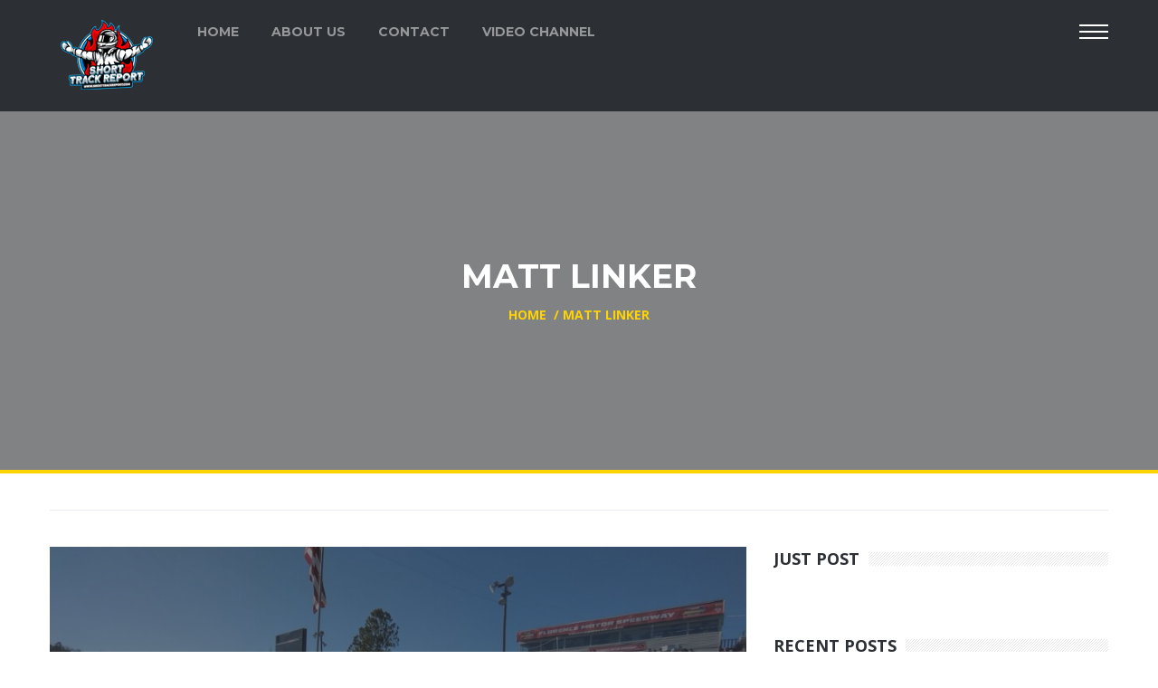

--- FILE ---
content_type: text/html; charset=UTF-8
request_url: http://shorttrackreport.com/tag/matt-linker/
body_size: 61420
content:
<!DOCTYPE html>
<html lang="en-US">
    <head>
        <meta charset="UTF-8" />
        <meta name="viewport" content="width=device-width, initial-scale=1.0" />
        <meta http-equiv="X-UA-Compatible" content="IE=edge" />
        <link rel="pingback" href="http://shorttrackreport.com/xmlrpc.php" />
        <link rel="icon" type="image/png" href="/favicon.png">
        <title>Matt Linker &#8211; Short Track Report</title>
<meta name='robots' content='max-image-preview:large' />
<link rel='dns-prefetch' href='//fonts.googleapis.com' />
<link rel="alternate" type="application/rss+xml" title="Short Track Report &raquo; Feed" href="http://shorttrackreport.com/feed/" />
<link rel="alternate" type="application/rss+xml" title="Short Track Report &raquo; Comments Feed" href="http://shorttrackreport.com/comments/feed/" />
<link rel="alternate" type="application/rss+xml" title="Short Track Report &raquo; Matt Linker Tag Feed" href="http://shorttrackreport.com/tag/matt-linker/feed/" />
<style id='wp-img-auto-sizes-contain-inline-css' type='text/css'>
img:is([sizes=auto i],[sizes^="auto," i]){contain-intrinsic-size:3000px 1500px}
/*# sourceURL=wp-img-auto-sizes-contain-inline-css */
</style>
<style id='wp-emoji-styles-inline-css' type='text/css'>

	img.wp-smiley, img.emoji {
		display: inline !important;
		border: none !important;
		box-shadow: none !important;
		height: 1em !important;
		width: 1em !important;
		margin: 0 0.07em !important;
		vertical-align: -0.1em !important;
		background: none !important;
		padding: 0 !important;
	}
/*# sourceURL=wp-emoji-styles-inline-css */
</style>
<style id='wp-block-library-inline-css' type='text/css'>
:root{--wp-block-synced-color:#7a00df;--wp-block-synced-color--rgb:122,0,223;--wp-bound-block-color:var(--wp-block-synced-color);--wp-editor-canvas-background:#ddd;--wp-admin-theme-color:#007cba;--wp-admin-theme-color--rgb:0,124,186;--wp-admin-theme-color-darker-10:#006ba1;--wp-admin-theme-color-darker-10--rgb:0,107,160.5;--wp-admin-theme-color-darker-20:#005a87;--wp-admin-theme-color-darker-20--rgb:0,90,135;--wp-admin-border-width-focus:2px}@media (min-resolution:192dpi){:root{--wp-admin-border-width-focus:1.5px}}.wp-element-button{cursor:pointer}:root .has-very-light-gray-background-color{background-color:#eee}:root .has-very-dark-gray-background-color{background-color:#313131}:root .has-very-light-gray-color{color:#eee}:root .has-very-dark-gray-color{color:#313131}:root .has-vivid-green-cyan-to-vivid-cyan-blue-gradient-background{background:linear-gradient(135deg,#00d084,#0693e3)}:root .has-purple-crush-gradient-background{background:linear-gradient(135deg,#34e2e4,#4721fb 50%,#ab1dfe)}:root .has-hazy-dawn-gradient-background{background:linear-gradient(135deg,#faaca8,#dad0ec)}:root .has-subdued-olive-gradient-background{background:linear-gradient(135deg,#fafae1,#67a671)}:root .has-atomic-cream-gradient-background{background:linear-gradient(135deg,#fdd79a,#004a59)}:root .has-nightshade-gradient-background{background:linear-gradient(135deg,#330968,#31cdcf)}:root .has-midnight-gradient-background{background:linear-gradient(135deg,#020381,#2874fc)}:root{--wp--preset--font-size--normal:16px;--wp--preset--font-size--huge:42px}.has-regular-font-size{font-size:1em}.has-larger-font-size{font-size:2.625em}.has-normal-font-size{font-size:var(--wp--preset--font-size--normal)}.has-huge-font-size{font-size:var(--wp--preset--font-size--huge)}.has-text-align-center{text-align:center}.has-text-align-left{text-align:left}.has-text-align-right{text-align:right}.has-fit-text{white-space:nowrap!important}#end-resizable-editor-section{display:none}.aligncenter{clear:both}.items-justified-left{justify-content:flex-start}.items-justified-center{justify-content:center}.items-justified-right{justify-content:flex-end}.items-justified-space-between{justify-content:space-between}.screen-reader-text{border:0;clip-path:inset(50%);height:1px;margin:-1px;overflow:hidden;padding:0;position:absolute;width:1px;word-wrap:normal!important}.screen-reader-text:focus{background-color:#ddd;clip-path:none;color:#444;display:block;font-size:1em;height:auto;left:5px;line-height:normal;padding:15px 23px 14px;text-decoration:none;top:5px;width:auto;z-index:100000}html :where(.has-border-color){border-style:solid}html :where([style*=border-top-color]){border-top-style:solid}html :where([style*=border-right-color]){border-right-style:solid}html :where([style*=border-bottom-color]){border-bottom-style:solid}html :where([style*=border-left-color]){border-left-style:solid}html :where([style*=border-width]){border-style:solid}html :where([style*=border-top-width]){border-top-style:solid}html :where([style*=border-right-width]){border-right-style:solid}html :where([style*=border-bottom-width]){border-bottom-style:solid}html :where([style*=border-left-width]){border-left-style:solid}html :where(img[class*=wp-image-]){height:auto;max-width:100%}:where(figure){margin:0 0 1em}html :where(.is-position-sticky){--wp-admin--admin-bar--position-offset:var(--wp-admin--admin-bar--height,0px)}@media screen and (max-width:600px){html :where(.is-position-sticky){--wp-admin--admin-bar--position-offset:0px}}

/*# sourceURL=wp-block-library-inline-css */
</style><style id='global-styles-inline-css' type='text/css'>
:root{--wp--preset--aspect-ratio--square: 1;--wp--preset--aspect-ratio--4-3: 4/3;--wp--preset--aspect-ratio--3-4: 3/4;--wp--preset--aspect-ratio--3-2: 3/2;--wp--preset--aspect-ratio--2-3: 2/3;--wp--preset--aspect-ratio--16-9: 16/9;--wp--preset--aspect-ratio--9-16: 9/16;--wp--preset--color--black: #000000;--wp--preset--color--cyan-bluish-gray: #abb8c3;--wp--preset--color--white: #ffffff;--wp--preset--color--pale-pink: #f78da7;--wp--preset--color--vivid-red: #cf2e2e;--wp--preset--color--luminous-vivid-orange: #ff6900;--wp--preset--color--luminous-vivid-amber: #fcb900;--wp--preset--color--light-green-cyan: #7bdcb5;--wp--preset--color--vivid-green-cyan: #00d084;--wp--preset--color--pale-cyan-blue: #8ed1fc;--wp--preset--color--vivid-cyan-blue: #0693e3;--wp--preset--color--vivid-purple: #9b51e0;--wp--preset--gradient--vivid-cyan-blue-to-vivid-purple: linear-gradient(135deg,rgb(6,147,227) 0%,rgb(155,81,224) 100%);--wp--preset--gradient--light-green-cyan-to-vivid-green-cyan: linear-gradient(135deg,rgb(122,220,180) 0%,rgb(0,208,130) 100%);--wp--preset--gradient--luminous-vivid-amber-to-luminous-vivid-orange: linear-gradient(135deg,rgb(252,185,0) 0%,rgb(255,105,0) 100%);--wp--preset--gradient--luminous-vivid-orange-to-vivid-red: linear-gradient(135deg,rgb(255,105,0) 0%,rgb(207,46,46) 100%);--wp--preset--gradient--very-light-gray-to-cyan-bluish-gray: linear-gradient(135deg,rgb(238,238,238) 0%,rgb(169,184,195) 100%);--wp--preset--gradient--cool-to-warm-spectrum: linear-gradient(135deg,rgb(74,234,220) 0%,rgb(151,120,209) 20%,rgb(207,42,186) 40%,rgb(238,44,130) 60%,rgb(251,105,98) 80%,rgb(254,248,76) 100%);--wp--preset--gradient--blush-light-purple: linear-gradient(135deg,rgb(255,206,236) 0%,rgb(152,150,240) 100%);--wp--preset--gradient--blush-bordeaux: linear-gradient(135deg,rgb(254,205,165) 0%,rgb(254,45,45) 50%,rgb(107,0,62) 100%);--wp--preset--gradient--luminous-dusk: linear-gradient(135deg,rgb(255,203,112) 0%,rgb(199,81,192) 50%,rgb(65,88,208) 100%);--wp--preset--gradient--pale-ocean: linear-gradient(135deg,rgb(255,245,203) 0%,rgb(182,227,212) 50%,rgb(51,167,181) 100%);--wp--preset--gradient--electric-grass: linear-gradient(135deg,rgb(202,248,128) 0%,rgb(113,206,126) 100%);--wp--preset--gradient--midnight: linear-gradient(135deg,rgb(2,3,129) 0%,rgb(40,116,252) 100%);--wp--preset--font-size--small: 13px;--wp--preset--font-size--medium: 20px;--wp--preset--font-size--large: 36px;--wp--preset--font-size--x-large: 42px;--wp--preset--spacing--20: 0.44rem;--wp--preset--spacing--30: 0.67rem;--wp--preset--spacing--40: 1rem;--wp--preset--spacing--50: 1.5rem;--wp--preset--spacing--60: 2.25rem;--wp--preset--spacing--70: 3.38rem;--wp--preset--spacing--80: 5.06rem;--wp--preset--shadow--natural: 6px 6px 9px rgba(0, 0, 0, 0.2);--wp--preset--shadow--deep: 12px 12px 50px rgba(0, 0, 0, 0.4);--wp--preset--shadow--sharp: 6px 6px 0px rgba(0, 0, 0, 0.2);--wp--preset--shadow--outlined: 6px 6px 0px -3px rgb(255, 255, 255), 6px 6px rgb(0, 0, 0);--wp--preset--shadow--crisp: 6px 6px 0px rgb(0, 0, 0);}:where(.is-layout-flex){gap: 0.5em;}:where(.is-layout-grid){gap: 0.5em;}body .is-layout-flex{display: flex;}.is-layout-flex{flex-wrap: wrap;align-items: center;}.is-layout-flex > :is(*, div){margin: 0;}body .is-layout-grid{display: grid;}.is-layout-grid > :is(*, div){margin: 0;}:where(.wp-block-columns.is-layout-flex){gap: 2em;}:where(.wp-block-columns.is-layout-grid){gap: 2em;}:where(.wp-block-post-template.is-layout-flex){gap: 1.25em;}:where(.wp-block-post-template.is-layout-grid){gap: 1.25em;}.has-black-color{color: var(--wp--preset--color--black) !important;}.has-cyan-bluish-gray-color{color: var(--wp--preset--color--cyan-bluish-gray) !important;}.has-white-color{color: var(--wp--preset--color--white) !important;}.has-pale-pink-color{color: var(--wp--preset--color--pale-pink) !important;}.has-vivid-red-color{color: var(--wp--preset--color--vivid-red) !important;}.has-luminous-vivid-orange-color{color: var(--wp--preset--color--luminous-vivid-orange) !important;}.has-luminous-vivid-amber-color{color: var(--wp--preset--color--luminous-vivid-amber) !important;}.has-light-green-cyan-color{color: var(--wp--preset--color--light-green-cyan) !important;}.has-vivid-green-cyan-color{color: var(--wp--preset--color--vivid-green-cyan) !important;}.has-pale-cyan-blue-color{color: var(--wp--preset--color--pale-cyan-blue) !important;}.has-vivid-cyan-blue-color{color: var(--wp--preset--color--vivid-cyan-blue) !important;}.has-vivid-purple-color{color: var(--wp--preset--color--vivid-purple) !important;}.has-black-background-color{background-color: var(--wp--preset--color--black) !important;}.has-cyan-bluish-gray-background-color{background-color: var(--wp--preset--color--cyan-bluish-gray) !important;}.has-white-background-color{background-color: var(--wp--preset--color--white) !important;}.has-pale-pink-background-color{background-color: var(--wp--preset--color--pale-pink) !important;}.has-vivid-red-background-color{background-color: var(--wp--preset--color--vivid-red) !important;}.has-luminous-vivid-orange-background-color{background-color: var(--wp--preset--color--luminous-vivid-orange) !important;}.has-luminous-vivid-amber-background-color{background-color: var(--wp--preset--color--luminous-vivid-amber) !important;}.has-light-green-cyan-background-color{background-color: var(--wp--preset--color--light-green-cyan) !important;}.has-vivid-green-cyan-background-color{background-color: var(--wp--preset--color--vivid-green-cyan) !important;}.has-pale-cyan-blue-background-color{background-color: var(--wp--preset--color--pale-cyan-blue) !important;}.has-vivid-cyan-blue-background-color{background-color: var(--wp--preset--color--vivid-cyan-blue) !important;}.has-vivid-purple-background-color{background-color: var(--wp--preset--color--vivid-purple) !important;}.has-black-border-color{border-color: var(--wp--preset--color--black) !important;}.has-cyan-bluish-gray-border-color{border-color: var(--wp--preset--color--cyan-bluish-gray) !important;}.has-white-border-color{border-color: var(--wp--preset--color--white) !important;}.has-pale-pink-border-color{border-color: var(--wp--preset--color--pale-pink) !important;}.has-vivid-red-border-color{border-color: var(--wp--preset--color--vivid-red) !important;}.has-luminous-vivid-orange-border-color{border-color: var(--wp--preset--color--luminous-vivid-orange) !important;}.has-luminous-vivid-amber-border-color{border-color: var(--wp--preset--color--luminous-vivid-amber) !important;}.has-light-green-cyan-border-color{border-color: var(--wp--preset--color--light-green-cyan) !important;}.has-vivid-green-cyan-border-color{border-color: var(--wp--preset--color--vivid-green-cyan) !important;}.has-pale-cyan-blue-border-color{border-color: var(--wp--preset--color--pale-cyan-blue) !important;}.has-vivid-cyan-blue-border-color{border-color: var(--wp--preset--color--vivid-cyan-blue) !important;}.has-vivid-purple-border-color{border-color: var(--wp--preset--color--vivid-purple) !important;}.has-vivid-cyan-blue-to-vivid-purple-gradient-background{background: var(--wp--preset--gradient--vivid-cyan-blue-to-vivid-purple) !important;}.has-light-green-cyan-to-vivid-green-cyan-gradient-background{background: var(--wp--preset--gradient--light-green-cyan-to-vivid-green-cyan) !important;}.has-luminous-vivid-amber-to-luminous-vivid-orange-gradient-background{background: var(--wp--preset--gradient--luminous-vivid-amber-to-luminous-vivid-orange) !important;}.has-luminous-vivid-orange-to-vivid-red-gradient-background{background: var(--wp--preset--gradient--luminous-vivid-orange-to-vivid-red) !important;}.has-very-light-gray-to-cyan-bluish-gray-gradient-background{background: var(--wp--preset--gradient--very-light-gray-to-cyan-bluish-gray) !important;}.has-cool-to-warm-spectrum-gradient-background{background: var(--wp--preset--gradient--cool-to-warm-spectrum) !important;}.has-blush-light-purple-gradient-background{background: var(--wp--preset--gradient--blush-light-purple) !important;}.has-blush-bordeaux-gradient-background{background: var(--wp--preset--gradient--blush-bordeaux) !important;}.has-luminous-dusk-gradient-background{background: var(--wp--preset--gradient--luminous-dusk) !important;}.has-pale-ocean-gradient-background{background: var(--wp--preset--gradient--pale-ocean) !important;}.has-electric-grass-gradient-background{background: var(--wp--preset--gradient--electric-grass) !important;}.has-midnight-gradient-background{background: var(--wp--preset--gradient--midnight) !important;}.has-small-font-size{font-size: var(--wp--preset--font-size--small) !important;}.has-medium-font-size{font-size: var(--wp--preset--font-size--medium) !important;}.has-large-font-size{font-size: var(--wp--preset--font-size--large) !important;}.has-x-large-font-size{font-size: var(--wp--preset--font-size--x-large) !important;}
/*# sourceURL=global-styles-inline-css */
</style>

<style id='classic-theme-styles-inline-css' type='text/css'>
/*! This file is auto-generated */
.wp-block-button__link{color:#fff;background-color:#32373c;border-radius:9999px;box-shadow:none;text-decoration:none;padding:calc(.667em + 2px) calc(1.333em + 2px);font-size:1.125em}.wp-block-file__button{background:#32373c;color:#fff;text-decoration:none}
/*# sourceURL=/wp-includes/css/classic-themes.min.css */
</style>
<link rel='stylesheet' id='ppress-frontend-css' href='http://shorttrackreport.com/wp-content/plugins/wp-user-avatar/assets/css/frontend.min.css?ver=3.1.12' type='text/css' media='all' />
<link rel='stylesheet' id='ppress-flatpickr-css' href='http://shorttrackreport.com/wp-content/plugins/wp-user-avatar/assets/flatpickr/flatpickr.min.css?ver=3.1.12' type='text/css' media='all' />
<link rel='stylesheet' id='ppress-select2-css' href='http://shorttrackreport.com/wp-content/plugins/wp-user-avatar/assets/select2/select2.min.css?ver=6.9' type='text/css' media='all' />
<link rel='stylesheet' id='bootstrap-css' href='http://shorttrackreport.com/wp-content/themes/hub-magazine/assets/css/bootstrap.min.css' type='text/css' media='all' />
<link rel='stylesheet' id='font-awesome-css' href='http://shorttrackreport.com/wp-content/plugins/js_composer/assets/lib/bower/font-awesome/css/font-awesome.min.css?ver=4.12.1' type='text/css' media='all' />
<link rel='stylesheet' id='themify-icons-css' href='http://shorttrackreport.com/wp-content/themes/hub-magazine/assets/css/themify-icons.min.css' type='text/css' media='all' />
<link rel='stylesheet' id='superfish-css' href='http://shorttrackreport.com/wp-content/themes/hub-magazine/assets/css/superfish.min.css' type='text/css' media='all' />
<link rel='stylesheet' id='megafish-css' href='http://shorttrackreport.com/wp-content/themes/hub-magazine/assets/css/megafish.min.css' type='text/css' media='all' />
<link rel='stylesheet' id='navgoco-css' href='http://shorttrackreport.com/wp-content/themes/hub-magazine/assets/css/jquery.navgoco.min.css' type='text/css' media='all' />
<link rel='stylesheet' id='msustomscrollbar-css' href='http://shorttrackreport.com/wp-content/themes/hub-magazine/assets/css/jquery.mCustomScrollbar.min.css' type='text/css' media='all' />
<link rel='stylesheet' id='owlcarousel-css' href='http://shorttrackreport.com/wp-content/themes/hub-magazine/assets/css/owl.carousel.min.css' type='text/css' media='all' />
<link rel='stylesheet' id='owltheme-css' href='http://shorttrackreport.com/wp-content/themes/hub-magazine/assets/css/owl.theme.min.css' type='text/css' media='all' />
<link rel='stylesheet' id='magnific-popup-css' href='http://shorttrackreport.com/wp-content/themes/hub-magazine/assets/css/magnific-popup.min.css?ver=6.9' type='text/css' media='all' />
<link rel='stylesheet' id='hub-magazine-main-style-css' href='http://shorttrackreport.com/wp-content/themes/hub-magazine/assets/css/style.min.css?ver=6.9' type='text/css' media='all' />
<link rel='stylesheet' id='hub-magazine-style-css' href='http://shorttrackreport.com/wp-content/themes/hub-magazine-child/style.css?ver=6.9' type='text/css' media='all' />
<link rel='stylesheet' id='hub-magazine-fonts-css' href='https://fonts.googleapis.com/css?family=Open+Sans%3A400%2C700%2C900%2C400italic%2C700italic%2C900italic%7CMontserrat%3A400%2C700&#038;subset=latin%2Clatin-ext&#038;ver=1.0' type='text/css' media='all' />
<link rel='stylesheet' id='playht-pageplayer-css' href='http://shorttrackreport.com/wp-content/plugins/play-ht/assets/dist/css/public.min.css?ver=3.6.4' type='text/css' media='all' />
<script type="text/javascript" src="http://shorttrackreport.com/wp-includes/js/jquery/jquery.min.js?ver=3.7.1" id="jquery-core-js"></script>
<script type="text/javascript" src="http://shorttrackreport.com/wp-includes/js/jquery/jquery-migrate.min.js?ver=3.4.1" id="jquery-migrate-js"></script>
<script type="text/javascript" src="http://shorttrackreport.com/wp-content/plugins/wp-user-avatar/assets/flatpickr/flatpickr.min.js?ver=6.9" id="ppress-flatpickr-js"></script>
<script type="text/javascript" src="http://shorttrackreport.com/wp-content/plugins/wp-user-avatar/assets/select2/select2.min.js?ver=6.9" id="ppress-select2-js"></script>
<script type="text/javascript" id="hub_toolkit-mailchimp-script-js-extra">
/* <![CDATA[ */
var hub_toolkit_mailchimp = {"ajaxurl":"http://shorttrackreport.com/wp-admin/admin-ajax.php","process":"Processing ..."};
//# sourceURL=hub_toolkit-mailchimp-script-js-extra
/* ]]> */
</script>
<script type="text/javascript" src="http://shorttrackreport.com/wp-content/plugins/hub-toolkit//inc/libs/mailchimp-api/js/mailchimp.js" id="hub_toolkit-mailchimp-script-js"></script>
<link rel="https://api.w.org/" href="http://shorttrackreport.com/wp-json/" /><link rel="alternate" title="JSON" type="application/json" href="http://shorttrackreport.com/wp-json/wp/v2/tags/457" /><link rel="EditURI" type="application/rsd+xml" title="RSD" href="http://shorttrackreport.com/xmlrpc.php?rsd" />
<meta name="generator" content="WordPress 6.9" />
		<link rel="preconnect" href="//www.googletagmanager.com/">
		<link rel="preconnect" href="//s3.amazonaws.com/">
		<link rel="preconnect" href="//play.ht/">
		<link rel="preconnect" href="//static.play.ht/">
		<link rel="preconnect" href="//a.play.ht/">
		<link rel="preconnect" href="//media.play.ht/">
		<link rel="dns-prefetch" href="//www.googletagmanager.com/">
		<link rel="dns-prefetch" href="//s3.amazonaws.com/">
		<link rel="dns-prefetch" href="//play.ht/">
		<link rel="dns-prefetch" href="//static.play.ht/">
		<link rel="dns-prefetch" href="//a.play.ht/">
		<link rel="dns-prefetch" href="//media.play.ht/">
		<meta name="generator" content="Powered by Visual Composer - drag and drop page builder for WordPress."/>
<!--[if lte IE 9]><link rel="stylesheet" type="text/css" href="http://shorttrackreport.com/wp-content/plugins/js_composer/assets/css/vc_lte_ie9.min.css" media="screen"><![endif]--><!--[if IE  8]><link rel="stylesheet" type="text/css" href="http://shorttrackreport.com/wp-content/plugins/js_composer/assets/css/vc-ie8.min.css" media="screen"><![endif]--><noscript><style type="text/css"> .wpb_animate_when_almost_visible { opacity: 1; }</style></noscript>    </head>
    <body class="archive tag tag-matt-linker tag-457 wp-theme-hub-magazine wp-child-theme-hub-magazine-child wpb-js-composer js-comp-ver-4.12.1 vc_responsive">
        <div id="fb-root"></div>
        <script async defer crossorigin="anonymous" src="https://connect.facebook.net/en_US/sdk.js#xfbml=1&version=v11.0&appId=459497157399692&autoLogAppEvents=1" nonce="D8njfa7K"></script>
                    <div class="main-container">
                <header class="kopa-page-header-1">

	
	<div class="kopa-header-bottom">
		<div class="container">

			<div class="kopa-logo">
				<a href="http://shorttrackreport.com/" class="logo" title="Short Track Report">
					<img src="http://shorttrackreport.com/wp-content/uploads/2022/06/str-new-small.png" alt="Short Track Report" title="Short Track Report">				</a>
			</div>
			<!-- logo -->

			<nav class="main-nav"><ul id="menu-main-menu" class="main-menu sf-menu"><li id="menu-item-927" class="menu-item menu-item-type-post_type menu-item-object-page menu-item-home menu-item-927"><a href="http://shorttrackreport.com/">Home</a></li>
<li id="menu-item-922" class="menu-item menu-item-type-post_type menu-item-object-page menu-item-922"><a href="http://shorttrackreport.com/about-1/">About Us</a></li>
<li id="menu-item-923" class="menu-item menu-item-type-post_type menu-item-object-page menu-item-923"><a href="http://shorttrackreport.com/contact/">Contact</a></li>
<li id="menu-item-1152" class="menu-item menu-item-type-custom menu-item-object-custom menu-item-1152"><a href="https://www.youtube.com/channel/UC1WKure7kFt9rEdTjlERV2Q">VIDEO Channel</a></li>
</ul></nav>			<!-- main-nav -->

			<div class="hamburger-menu">
				<div class="hb-menu-icon style-01">
					<span></span>
					<span></span>
					<span></span>
				</div>
				<div class="hb-menu-icon style-02">
					<span></span>
					<span></span>
					<span></span>
				</div>
			</div>
			<!-- hamburger-menu -->

		</div>
		<!-- container -->
	</div>
	<!-- kopa-header-bottom -->

</header>
<!-- kopa-page-header-1 -->                <div id="main-content">
                
<section class="kopa-area kopa-area-6 white-text-style" >

	<div class="container">

		<div class="kopa-breadcrumb text-center">

							<h2>Matt Linker</h2>
			
			<div class="breadcrumb-content">
				<a href="http://shorttrackreport.com/">
					<span>Home</span>
				</a>
				<span>&nbsp;/&nbsp;</span><span><a class="current-page"><span>Matt Linker</span></a></span>			</div>

		</div>  
		<!-- kopa-breadcrumb -->
	</div>
</section>
<section class="kopa-area kopa-area-4">
	<div class="container">
		<div class="row">
			<div class="main-col col-md-8 col-sm-12">
<div class="widget hub-module-al-7">
	<div class="widget-content">
		
			<ul class="row ul-mh">
				<li class="col-md-12 col-sm-12">
	<article class="entry-item post-1804 post type-post status-publish format-standard has-post-thumbnail hentry category-featured tag-2022-icebreaker tag-a-j-sanders tag-adam-fulford tag-aj-sanders tag-annabeth-barnes tag-annabeth-barnes-crum-2 tag-annabeth-crum tag-atlantic-turfscapes-super-truck-series tag-austin-somero tag-averitt-lucas tag-b-j-thrasher tag-bj-thrasher tag-blue-collar-racer-of-the-week tag-bobbie-tumbleston tag-bobbie-tumbleston-iii tag-bobby-mccarty tag-boo-boo-dalton tag-bradley-mccaskill tag-brandon-callaway tag-brandon-pierce tag-carolina-mini-stock-challenge tag-carter-langley tag-casey-kelley tag-charlie-watson tag-chris-adkins tag-clay-thomas tag-clint-king tag-cody-kelley tag-connor-hall tag-david-roberts tag-dillon tag-dillon-motor-speedway tag-doug-barnes tag-doug-barnes-jr tag-dusty-garus tag-florence tag-florence-motor-speedway tag-gary-ledbetter tag-gary-ledbetter-jr tag-icebreaker tag-jamie-york tag-janson-marchbanks tag-jared-fryar tag-jeb-burton tag-jeremy-mcdowell tag-john-spence tag-john-spence-jr tag-josh-berry tag-kade-brown tag-kaden-honeycutt tag-landon-devaughn tag-late-model-stocks tag-limited-late-models tag-lucas-williams tag-mark-wertz tag-mason-diaz tag-matt-cox tag-matt-linker tag-mike-darne tag-mini-stocks tag-ricky-locklair tag-ricky-locklair-jr tag-robert-strimska tag-ross-boo-boo-dalton tag-ross-boo-boo-dalton-2 tag-ross-dalton tag-ryan-millington tag-shane-canipe tag-steven-truell tag-street-stocks tag-strom-altman tag-super-trucks tag-thad-moffitt tag-todd-amerson tag-travis-byrd tag-trent-barnes tag-tristan-mckee tag-zack-miracle">

					<div class="entry-thumb">
				<a href="http://shorttrackreport.com/fire-and-ice-2022-icebreaker-at-florence-motor-speedway/">
					<img width="870" height="364" src="http://shorttrackreport.com/wp-content/uploads/2022/02/icebreakerarticlecoverphoto1-870x364.jpg" class="attachment-post-thumbnail size-post-thumbnail wp-post-image" alt="" decoding="async" fetchpriority="high" />				</a>
				<div class="ct-mask"></div>
			</div>
		
		<div class="entry-content">

			<h5 class="entry-categories style-01"><a href="http://shorttrackreport.com/category/featured/" rel="category tag">Featured</a></h5>
			<h4 class="entry-title">
				<a href="http://shorttrackreport.com/fire-and-ice-2022-icebreaker-at-florence-motor-speedway/">FIRE AND ICE &#8211; 2022 Icebreaker At Florence Motor Speedway</a>
			</h4>

			<div class="entry-meta">
				<span><i class="fa fa-clock-o"></i> February 11, 2022</span><p>	<a	href="#"	class="js-post-like"
	data-status="enable" 
	data-post-id="1804">   
	<i class="fa fa-heart-o"></i>
	<strong class="js-post-like-count">0</strong>
	</a>
	</p><p><a href="http://shorttrackreport.com/fire-and-ice-2022-icebreaker-at-florence-motor-speedway/#respond"><i class="fa fa-commenting"></i> 0</a></p>			</div>
		</div>
	</article>
</li>			</ul>
						</div>  
</div>
</div>

<div class="sidebar col-md-4 col-sm-12"><div class="widget hub-module-al-8 ">
	<h3 class="widget-title style-03"><span> Just Post </span></h3>	<div class="widget-content">

			</div>
</div><div class="widget hub-module-al-10 ">
	<h3 class="widget-title style-03"><span> RECENT POSTS </span></h3>	<div class="widget-content">
					<ul class="clearfix">
									<li>
						<article class="entry-item post-5159 post type-post status-publish format-standard has-post-thumbnail hentry category-featured tag-bryce-bailey tag-burt-myers tag-carson-loftin tag-cayden-lapcevich tag-danny-bohn tag-freeman-hoosier-99 tag-joey-coulter tag-luke-baldwin tag-modifieds tag-paulie-hartwig-iii tag-ryan-newman tag-shady-grady-racing tag-smart-modified-tour tag-smart-tour tag-tour-type-modifieds-2 tag-tri-county-speedway">

							<div class="entry-thumb">
								<a href="http://shorttrackreport.com/what-we-have-here-is-a-failure-to-communicate-2025-smart-modified-tour-freeman-hoosier-99-at-tri-county-speedway/" title="WHAT WE HAVE HERE IS&#8230;A FAILURE TO COMMUNICATE &#8211; 2025 SMART Modified Tour Freeman Hoosier 99 At Tri-County Speedway">
									<img width="150" height="150" src="http://shorttrackreport.com/wp-content/uploads/2025/10/smartfield2025tricounty-150x150.jpg" class="attachment-thumbnail size-thumbnail wp-post-image" alt="" decoding="async" loading="lazy" srcset="http://shorttrackreport.com/wp-content/uploads/2025/10/smartfield2025tricounty-150x150.jpg 150w, http://shorttrackreport.com/wp-content/uploads/2025/10/smartfield2025tricounty-370x370.jpg 370w" sizes="auto, (max-width: 150px) 100vw, 150px" />								</a>
							</div>

							<div class="entry-content">

								<h6><a href="http://shorttrackreport.com/what-we-have-here-is-a-failure-to-communicate-2025-smart-modified-tour-freeman-hoosier-99-at-tri-county-speedway/" title="WHAT WE HAVE HERE IS&#8230;A FAILURE TO COMMUNICATE &#8211; 2025 SMART Modified Tour Freeman Hoosier 99 At Tri-County Speedway">WHAT WE HAVE HERE IS&#8230;A FAILURE TO COMMUNICATE &#8211; 2025 SMART Modified Tour Freeman Hoosier 99 At Tri-County Speedway</a></h6>

								<div class="entry-meta style-01">
									<span><i class="fa fa-clock-o"></i> October 15, 2025</span>								</div>
							</div>
						</article>
					</li>
										<li>
						<article class="entry-item post-5140 post type-post status-publish format-standard has-post-thumbnail hentry category-featured tag-bayley-currey tag-ben-maier tag-brandon-lopez tag-brandon-pierce tag-cars-tour tag-chad-mccumbee tag-connor-hall tag-isaac-kitzmiller tag-jared-fryar tag-landen-lewis tag-landon-huffman tag-landon-s-huffman tag-late-model-stocks tag-late-models tag-parker-eatmon tag-pro-late-models tag-soundgear-225 tag-tj-decaire tag-tj-duke tag-tri-county tag-tri-county-speedway tag-zmax-cars-tour">

							<div class="entry-thumb">
								<a href="http://shorttrackreport.com/high-speed-chess-zmax-cars-tour-soundgear-225-at-tri-county-speedway/" title="HIGH SPEED CHESS &#8211; zMAX CARS Tour SoundGear 225 At Tri-County Speedway">
									<img width="150" height="150" src="http://shorttrackreport.com/wp-content/uploads/2025/10/112_0895-150x150.jpg" class="attachment-thumbnail size-thumbnail wp-post-image" alt="" decoding="async" loading="lazy" srcset="http://shorttrackreport.com/wp-content/uploads/2025/10/112_0895-150x150.jpg 150w, http://shorttrackreport.com/wp-content/uploads/2025/10/112_0895-370x370.jpg 370w" sizes="auto, (max-width: 150px) 100vw, 150px" />								</a>
							</div>

							<div class="entry-content">

								<h6><a href="http://shorttrackreport.com/high-speed-chess-zmax-cars-tour-soundgear-225-at-tri-county-speedway/" title="HIGH SPEED CHESS &#8211; zMAX CARS Tour SoundGear 225 At Tri-County Speedway">HIGH SPEED CHESS &#8211; zMAX CARS Tour SoundGear 225 At Tri-County Speedway</a></h6>

								<div class="entry-meta style-01">
									<span><i class="fa fa-clock-o"></i> October 8, 2025</span>								</div>
							</div>
						</article>
					</li>
										<li>
						<article class="entry-item post-5128 post type-post status-publish format-standard has-post-thumbnail hentry category-featured tag-landon-pembelton tag-lee-pulliam tag-martinsville-speedway tag-michael-bumgarner tag-sam-yarbrough tag-tristan-mckee tag-valleystar-credit-union-300 tag-virginia-triple-crown">

							<div class="entry-thumb">
								<a href="http://shorttrackreport.com/beyond-the-spotlight-why-the-2025-valleystar-credit-union-300-was-a-perfect-mirror-of-the-new-era-of-late-model-stock-racing/" title="BEYOND THE SPOTLIGHT &#8211; Why The 2025 ValleyStar Credit Union 300 Was A Perfect Mirror Of The New Era Of Late Model Stock Racing">
									<img width="150" height="150" src="http://shorttrackreport.com/wp-content/uploads/2025/09/martinsvillelatemodels2025-150x150.jpg" class="attachment-thumbnail size-thumbnail wp-post-image" alt="" decoding="async" loading="lazy" srcset="http://shorttrackreport.com/wp-content/uploads/2025/09/martinsvillelatemodels2025-150x150.jpg 150w, http://shorttrackreport.com/wp-content/uploads/2025/09/martinsvillelatemodels2025-370x370.jpg 370w" sizes="auto, (max-width: 150px) 100vw, 150px" />								</a>
							</div>

							<div class="entry-content">

								<h6><a href="http://shorttrackreport.com/beyond-the-spotlight-why-the-2025-valleystar-credit-union-300-was-a-perfect-mirror-of-the-new-era-of-late-model-stock-racing/" title="BEYOND THE SPOTLIGHT &#8211; Why The 2025 ValleyStar Credit Union 300 Was A Perfect Mirror Of The New Era Of Late Model Stock Racing">BEYOND THE SPOTLIGHT &#8211; Why The 2025 ValleyStar Credit Union 300 Was A Perfect Mirror Of The New Era Of Late Model Stock Racing</a></h6>

								<div class="entry-meta style-01">
									<span><i class="fa fa-clock-o"></i> October 1, 2025</span>								</div>
							</div>
						</article>
					</li>
								</ul>
				</div>
</div><div id="hub-contact-form-1" class="widget k-widget-contact-form"><h3 class="widget-title style-03"><span>contact us</span></h3><div class="widget-content"><p>Please Contact Us if you have any offer or want to get a job in our great team of News Experts.</p><div class="ct-form-box">
	<form class="contact-form ct-form-2 js-form-contact" action="http://shorttrackreport.com/wp-admin/admin-ajax.php" novalidate="novalidate" method="post">

		<p class="input-block">
			<i class="fa fa-user"></i>
			<input type="text" name="name" placeholder="First name">  
		</p>

		<p class="input-block">
			<i class="fa fa-envelope"></i>
			<input type="text" name="email" placeholder="Email Address">  
		</p>

		<p class="textarea-block">
			<i class="fa fa-pencil"></i>
			<textarea name="message" placeholder="Enter your Message here"></textarea>    
		</p>

		<p class="form-submit"><input class="js-submit-contact" type="submit" value="Submit"></p>                         

				<input type="hidden" name="action" value="kopa_send_contact">
		<input type="hidden" name="_uniqid" value="send_contact_696fafbba349b"/>
		<input type="hidden" id="send_contact_696fafbba349b" name="send_contact_696fafbba349b" value="fa513d7c4c" /><input type="hidden" name="_wp_http_referer" value="/tag/matt-linker/" />
		<div class="js-response"></div>
	</form>
</div></div></div></div></div><!-- .container -->          
</div><!-- .row-->
</section><!-- .kopa-area-->	</div><!-- End #main-content -->

		<div class="bottom-sidebar kopa-area-parallax white-text-style" style="background-image:url()">

		<div class="container">
							<section class="bottom-area-1">

											<div class="kopa-pull-left">
							<div class="kopa-logo">
								<img src="http://shorttrackreport.com/wp-content/uploads/2022/06/str-new-logo-larger.png" alt="Short Track Report"/>							</div>                
						</div>
					
					<div class="kopa-pull-right">

													<div class="text-intro">
																<p>
									<span><strong>169</strong></span>&nbsp;&nbsp; Post in our HUB Storage								</p>
							</div>   
						

						<div class="kopa-social-links style-02"><p>Follow Us:</p>	
		<ul class = "clearfix">
							<li>
					<a href="https://www.facebook.com/shorttrackreport" rel="nofollow" title="Facebook" target="_blank" class="fa fa-facebook"></a>
				</li>
							<li>
					<a href="//twitter.com" rel="nofollow" title="Twitter" target="_blank" class="fa fa-twitter"></a>
				</li>
					</ul>
	</div>
					</div>

				</section>
				<!-- bottom-area-1 -->
			
			
					<section class="bottom-area-2">

						<div class="row ul-mh">
							<div class="col-md-3 col-sm-3"><div id="hub-toolkit-widget-subscrible-1" class="widget kopa-widget-newsletter"><h3 class="widget-title style-03"><span>Subscribe now</span></h3><div class="widget-content"><p class="widget-des-2">If you want to receive our latest news send directly to your email, please leave your email address bellow. Subscription is free and you can cancel anytime.</p><form class="mailchimp-form newsletter-form" action="#" method="post" data-nonce="R3FHdkRSUWhRMTJOMmZVTHlDS045UT09" data-list-id="aEczTEJpSzROK3FqMElqMTZTeGtTUT09" data-api-key="aEczTEJpSzROK3FqMElqMTZTeGtTUT09">
	<p>
		<i class="fa fa-envelope"></i>
		<input type="text" placeholder="Enter your email" class="form-control" name="email">
	</p>
	<button type="submit" class="submit">Subscribe now</button>
	<span class="response"></span>
</form>
</div></div></div><div class="col-md-3 col-sm-3"><div class="widget hub-module-al-8 ">
	<h3 class="widget-title style-03"><span> Recent Posts </span></h3>	<div class="widget-content">

					<ul class="clearfix">
									<li>
						<article class="entry-item post-5159 post type-post status-publish format-standard has-post-thumbnail hentry category-featured tag-bryce-bailey tag-burt-myers tag-carson-loftin tag-cayden-lapcevich tag-danny-bohn tag-freeman-hoosier-99 tag-joey-coulter tag-luke-baldwin tag-modifieds tag-paulie-hartwig-iii tag-ryan-newman tag-shady-grady-racing tag-smart-modified-tour tag-smart-tour tag-tour-type-modifieds-2 tag-tri-county-speedway">

							<div class="entry-content">

								<h6><a href="http://shorttrackreport.com/what-we-have-here-is-a-failure-to-communicate-2025-smart-modified-tour-freeman-hoosier-99-at-tri-county-speedway/" title="WHAT WE HAVE HERE IS&#8230;A FAILURE TO COMMUNICATE &#8211; 2025 SMART Modified Tour Freeman Hoosier 99 At Tri-County Speedway">WHAT WE HAVE HERE IS&#8230;A FAILURE TO COMMUNICATE &#8211; 2025 SMART Modified Tour Freeman Hoosier 99 At Tri-County Speedway</a></h6>

								<div class="entry-meta style-01">
									<span><i class="fa fa-clock-o"></i> October 15, 2025</span><p>	<a	href="#"	class="js-post-like"
	data-status="enable" 
	data-post-id="5159">   
	<i class="fa fa-heart-o"></i>
	<strong class="js-post-like-count">0</strong>
	</a>
	</p><p><a href="http://shorttrackreport.com/what-we-have-here-is-a-failure-to-communicate-2025-smart-modified-tour-freeman-hoosier-99-at-tri-county-speedway/#respond"><i class="fa fa-commenting"></i> 0</a></p>								</div>
							</div>

						</article>
					</li>
										<li>
						<article class="entry-item post-5140 post type-post status-publish format-standard has-post-thumbnail hentry category-featured tag-bayley-currey tag-ben-maier tag-brandon-lopez tag-brandon-pierce tag-cars-tour tag-chad-mccumbee tag-connor-hall tag-isaac-kitzmiller tag-jared-fryar tag-landen-lewis tag-landon-huffman tag-landon-s-huffman tag-late-model-stocks tag-late-models tag-parker-eatmon tag-pro-late-models tag-soundgear-225 tag-tj-decaire tag-tj-duke tag-tri-county tag-tri-county-speedway tag-zmax-cars-tour">

							<div class="entry-content">

								<h6><a href="http://shorttrackreport.com/high-speed-chess-zmax-cars-tour-soundgear-225-at-tri-county-speedway/" title="HIGH SPEED CHESS &#8211; zMAX CARS Tour SoundGear 225 At Tri-County Speedway">HIGH SPEED CHESS &#8211; zMAX CARS Tour SoundGear 225 At Tri-County Speedway</a></h6>

								<div class="entry-meta style-01">
									<span><i class="fa fa-clock-o"></i> October 8, 2025</span><p>	<a	href="#"	class="js-post-like"
	data-status="enable" 
	data-post-id="5140">   
	<i class="fa fa-heart-o"></i>
	<strong class="js-post-like-count">0</strong>
	</a>
	</p><p><a href="http://shorttrackreport.com/high-speed-chess-zmax-cars-tour-soundgear-225-at-tri-county-speedway/#respond"><i class="fa fa-commenting"></i> 0</a></p>								</div>
							</div>

						</article>
					</li>
								</ul>
			</div>
</div></div><div class="col-md-3 col-sm-3"><div id="custom_html-2" class="widget_text widget widget_custom_html"><div class="textwidget custom-html-widget"></div></div></div>						</div>
						<!-- row --> 
					</section>
					<!-- bottom-area-2 -->
							</div>
		<!-- container -->

	</div>
	<!-- bottom-sidebar -->

	<footer class="kopa-footer">

		<div class="container text-center">
							<div class="ct-text-1">&copy; Shorttrackreport.com | All Rights Reserved.</div>
					</div>
		<!-- container -->

	</footer>

		<div class="social-panel-1">
		<ul class="social-panel-list js-social-share">
							<li>
					<a style="background-color: #44619d" href="//www.facebook.com/sharer.php?u=%5Bpost-url%5D" rel="nofollow" title="Facebook" target="_blank" class="fa fa-facebook"></a>
				</li>
							<li>
					<a style="background-color: #1da1f2" href="https://twitter.com/share?url=%5Bpost-url%5D&#038;text=%5Bpost-title%5D" rel="nofollow" title="Twitter" target="_blank" class="fa fa-twitter"></a>
				</li>
							<li>
					<a style="background-color: #52b9d4" href="mailto:?subject=%5Bpost-title%5D&#038;body=%5Bpost-url%5D" rel="nofollow" title="Mail" target="_blank" class="fa fa-envelope"></a>
				</li>
					</ul>
	</div>
	
	<a href="#" class="scrollup"><span class="fa fa-angle-up"></span></a>

	</div><!-- main-container -->

	<div class="body-overlay"></div>

	<div class="body-background"></div>

	<section class="slide-area">

	<div class="slide-container">

		<div class="close-btn">
			<img src="http://shorttrackreport.com/wp-content/themes/hub-magazine/assets/images/one/2.png" alt="">
		</div>

					<div class="kopa-search-box-1">
				<form method="get" class="search-form" action="http://shorttrackreport.com/">
					<button type="submit" class="search-submit">
						<span class="fa fa-search"></span>
					</button>
					<input type="search" class="search-field search-text" placeholder="Search &hellip;" value="" name="s" />
				</form>
				<span class="search-label">Search</span>
			</div>
		
		
		<div id="tag_cloud-1" class="widget widget_tag_cloud"><h3 class="widget-title style-03"><span>Tag Cloud</span></h3><div class="tagcloud"><a href="http://shorttrackreport.com/tag/andrew-grady/" class="tag-cloud-link tag-link-183 tag-link-position-1" style="font-size: 8.6885245901639pt;" aria-label="Andrew Grady (16 items)">Andrew Grady</a>
<a href="http://shorttrackreport.com/tag/blue-collar-racer-of-the-week/" class="tag-cloud-link tag-link-472 tag-link-position-2" style="font-size: 13.27868852459pt;" aria-label="Blue Collar Racer Of The Week (26 items)">Blue Collar Racer Of The Week</a>
<a href="http://shorttrackreport.com/tag/bobby-mccarty/" class="tag-cloud-link tag-link-98 tag-link-position-3" style="font-size: 14.655737704918pt;" aria-label="Bobby McCarty (30 items)">Bobby McCarty</a>
<a href="http://shorttrackreport.com/tag/brandon-pierce/" class="tag-cloud-link tag-link-251 tag-link-position-4" style="font-size: 11.672131147541pt;" aria-label="Brandon Pierce (22 items)">Brandon Pierce</a>
<a href="http://shorttrackreport.com/tag/brandon-willard/" class="tag-cloud-link tag-link-237 tag-link-position-5" style="font-size: 15.803278688525pt;" aria-label="Brandon Willard (34 items)">Brandon Willard</a>
<a href="http://shorttrackreport.com/tag/brenden-queen/" class="tag-cloud-link tag-link-935 tag-link-position-6" style="font-size: 12.590163934426pt;" aria-label="Brenden Queen (24 items)">Brenden Queen</a>
<a href="http://shorttrackreport.com/tag/caden-kvapil/" class="tag-cloud-link tag-link-625 tag-link-position-7" style="font-size: 12.131147540984pt;" aria-label="Caden Kvapil (23 items)">Caden Kvapil</a>
<a href="http://shorttrackreport.com/tag/carolina-crate-modified-series/" class="tag-cloud-link tag-link-61 tag-link-position-8" style="font-size: 9.3770491803279pt;" aria-label="Carolina Crate Modified Series (17 items)">Carolina Crate Modified Series</a>
<a href="http://shorttrackreport.com/tag/carolina-pro-late-model-series/" class="tag-cloud-link tag-link-47 tag-link-position-9" style="font-size: 11.672131147541pt;" aria-label="Carolina Pro Late Model Series (22 items)">Carolina Pro Late Model Series</a>
<a href="http://shorttrackreport.com/tag/carson-kvapil/" class="tag-cloud-link tag-link-236 tag-link-position-10" style="font-size: 16.262295081967pt;" aria-label="Carson Kvapil (35 items)">Carson Kvapil</a>
<a href="http://shorttrackreport.com/tag/cars-tour/" class="tag-cloud-link tag-link-94 tag-link-position-11" style="font-size: 18.786885245902pt;" aria-label="CARS Tour (46 items)">CARS Tour</a>
<a href="http://shorttrackreport.com/tag/carter-langley/" class="tag-cloud-link tag-link-280 tag-link-position-12" style="font-size: 9.3770491803279pt;" aria-label="Carter Langley (17 items)">Carter Langley</a>
<a href="http://shorttrackreport.com/tag/chase-burrow/" class="tag-cloud-link tag-link-768 tag-link-position-13" style="font-size: 9.3770491803279pt;" aria-label="Chase Burrow (17 items)">Chase Burrow</a>
<a href="http://shorttrackreport.com/tag/conner-jones/" class="tag-cloud-link tag-link-258 tag-link-position-14" style="font-size: 12.819672131148pt;" aria-label="Conner Jones (25 items)">Conner Jones</a>
<a href="http://shorttrackreport.com/tag/connor-hall/" class="tag-cloud-link tag-link-279 tag-link-position-15" style="font-size: 13.967213114754pt;" aria-label="Connor Hall (28 items)">Connor Hall</a>
<a href="http://shorttrackreport.com/tag/deac-mccaskill/" class="tag-cloud-link tag-link-96 tag-link-position-16" style="font-size: 12.131147540984pt;" aria-label="Deac McCaskill (23 items)">Deac McCaskill</a>
<a href="http://shorttrackreport.com/tag/hickory-motor-speedway/" class="tag-cloud-link tag-link-48 tag-link-position-17" style="font-size: 11.213114754098pt;" aria-label="Hickory Motor Speedway (21 items)">Hickory Motor Speedway</a>
<a href="http://shorttrackreport.com/tag/jacob-heafner/" class="tag-cloud-link tag-link-91 tag-link-position-18" style="font-size: 10.295081967213pt;" aria-label="Jacob Heafner (19 items)">Jacob Heafner</a>
<a href="http://shorttrackreport.com/tag/jared-fryar/" class="tag-cloud-link tag-link-99 tag-link-position-19" style="font-size: 10.754098360656pt;" aria-label="Jared Fryar (20 items)">Jared Fryar</a>
<a href="http://shorttrackreport.com/tag/jason-myers/" class="tag-cloud-link tag-link-833 tag-link-position-20" style="font-size: 8.6885245901639pt;" aria-label="Jason Myers (16 items)">Jason Myers</a>
<a href="http://shorttrackreport.com/tag/josh-berry/" class="tag-cloud-link tag-link-95 tag-link-position-21" style="font-size: 8.6885245901639pt;" aria-label="Josh Berry (16 items)">Josh Berry</a>
<a href="http://shorttrackreport.com/tag/kade-brown/" class="tag-cloud-link tag-link-471 tag-link-position-22" style="font-size: 13.27868852459pt;" aria-label="Kade Brown (26 items)">Kade Brown</a>
<a href="http://shorttrackreport.com/tag/kaden-honeycutt/" class="tag-cloud-link tag-link-90 tag-link-position-23" style="font-size: 16.72131147541pt;" aria-label="Kaden Honeycutt (37 items)">Kaden Honeycutt</a>
<a href="http://shorttrackreport.com/tag/katie-hettinger/" class="tag-cloud-link tag-link-221 tag-link-position-24" style="font-size: 9.8360655737705pt;" aria-label="Katie Hettinger (18 items)">Katie Hettinger</a>
<a href="http://shorttrackreport.com/tag/landon-huffman/" class="tag-cloud-link tag-link-754 tag-link-position-25" style="font-size: 13.27868852459pt;" aria-label="Landon Huffman (26 items)">Landon Huffman</a>
<a href="http://shorttrackreport.com/tag/late-models/" class="tag-cloud-link tag-link-109 tag-link-position-26" style="font-size: 11.672131147541pt;" aria-label="Late Models (22 items)">Late Models</a>
<a href="http://shorttrackreport.com/tag/late-model-stocks/" class="tag-cloud-link tag-link-110 tag-link-position-27" style="font-size: 22pt;" aria-label="Late Model Stocks (64 items)">Late Model Stocks</a>
<a href="http://shorttrackreport.com/tag/layne-riggs/" class="tag-cloud-link tag-link-256 tag-link-position-28" style="font-size: 11.213114754098pt;" aria-label="Layne Riggs (21 items)">Layne Riggs</a>
<a href="http://shorttrackreport.com/tag/limited-late-models/" class="tag-cloud-link tag-link-108 tag-link-position-29" style="font-size: 9.3770491803279pt;" aria-label="Limited Late Models (17 items)">Limited Late Models</a>
<a href="http://shorttrackreport.com/tag/mason-diaz/" class="tag-cloud-link tag-link-260 tag-link-position-30" style="font-size: 10.295081967213pt;" aria-label="Mason Diaz (19 items)">Mason Diaz</a>
<a href="http://shorttrackreport.com/tag/mike-looney/" class="tag-cloud-link tag-link-97 tag-link-position-31" style="font-size: 8.6885245901639pt;" aria-label="Mike Looney (16 items)">Mike Looney</a>
<a href="http://shorttrackreport.com/tag/mini-tyrrell/" class="tag-cloud-link tag-link-249 tag-link-position-32" style="font-size: 9.8360655737705pt;" aria-label="Mini Tyrrell (18 items)">Mini Tyrrell</a>
<a href="http://shorttrackreport.com/tag/modifieds/" class="tag-cloud-link tag-link-113 tag-link-position-33" style="font-size: 9.3770491803279pt;" aria-label="Modifieds (17 items)">Modifieds</a>
<a href="http://shorttrackreport.com/tag/nick-loden/" class="tag-cloud-link tag-link-105 tag-link-position-34" style="font-size: 9.8360655737705pt;" aria-label="Nick Loden (18 items)">Nick Loden</a>
<a href="http://shorttrackreport.com/tag/orange-county-speedway/" class="tag-cloud-link tag-link-66 tag-link-position-35" style="font-size: 10.295081967213pt;" aria-label="Orange County Speedway (19 items)">Orange County Speedway</a>
<a href="http://shorttrackreport.com/tag/pro-late-models/" class="tag-cloud-link tag-link-107 tag-link-position-36" style="font-size: 16.491803278689pt;" aria-label="Pro Late Models (36 items)">Pro Late Models</a>
<a href="http://shorttrackreport.com/tag/ronnie-bassett-jr/" class="tag-cloud-link tag-link-1152 tag-link-position-37" style="font-size: 12.590163934426pt;" aria-label="Ronnie Bassett Jr. (24 items)">Ronnie Bassett Jr.</a>
<a href="http://shorttrackreport.com/tag/ryan-millington/" class="tag-cloud-link tag-link-355 tag-link-position-38" style="font-size: 11.672131147541pt;" aria-label="Ryan Millington (22 items)">Ryan Millington</a>
<a href="http://shorttrackreport.com/tag/scott-phillips/" class="tag-cloud-link tag-link-205 tag-link-position-39" style="font-size: 8pt;" aria-label="Scott Phillips (15 items)">Scott Phillips</a>
<a href="http://shorttrackreport.com/tag/smart-modified-tour/" class="tag-cloud-link tag-link-45 tag-link-position-40" style="font-size: 9.3770491803279pt;" aria-label="SMART Modified Tour (17 items)">SMART Modified Tour</a>
<a href="http://shorttrackreport.com/tag/south-boston-speedway/" class="tag-cloud-link tag-link-273 tag-link-position-41" style="font-size: 11.213114754098pt;" aria-label="South Boston Speedway (21 items)">South Boston Speedway</a>
<a href="http://shorttrackreport.com/tag/street-stocks/" class="tag-cloud-link tag-link-111 tag-link-position-42" style="font-size: 12.819672131148pt;" aria-label="Street Stocks (25 items)">Street Stocks</a>
<a href="http://shorttrackreport.com/tag/tri-county-speedway/" class="tag-cloud-link tag-link-46 tag-link-position-43" style="font-size: 16.262295081967pt;" aria-label="Tri-County Speedway (35 items)">Tri-County Speedway</a>
<a href="http://shorttrackreport.com/tag/tristan-mckee/" class="tag-cloud-link tag-link-451 tag-link-position-44" style="font-size: 13.967213114754pt;" aria-label="Tristan McKee (28 items)">Tristan McKee</a>
<a href="http://shorttrackreport.com/tag/william-sawalich/" class="tag-cloud-link tag-link-63 tag-link-position-45" style="font-size: 9.8360655737705pt;" aria-label="William Sawalich (18 items)">William Sawalich</a></div>
</div>
	</div>

</section>
<script type="speculationrules">
{"prefetch":[{"source":"document","where":{"and":[{"href_matches":"/*"},{"not":{"href_matches":["/wp-*.php","/wp-admin/*","/wp-content/uploads/*","/wp-content/*","/wp-content/plugins/*","/wp-content/themes/hub-magazine-child/*","/wp-content/themes/hub-magazine/*","/*\\?(.+)"]}},{"not":{"selector_matches":"a[rel~=\"nofollow\"]"}},{"not":{"selector_matches":".no-prefetch, .no-prefetch a"}}]},"eagerness":"conservative"}]}
</script>
<script>document.querySelectorAll('.playHtListenArea').forEach(function(el) {el.style.display = 'block'});</script><script type="text/javascript" id="ppress-frontend-script-js-extra">
/* <![CDATA[ */
var pp_ajax_form = {"ajaxurl":"http://shorttrackreport.com/wp-admin/admin-ajax.php","confirm_delete":"Are you sure?","deleting_text":"Deleting...","deleting_error":"An error occurred. Please try again.","nonce":"af222080ea","disable_ajax_form":"false"};
//# sourceURL=ppress-frontend-script-js-extra
/* ]]> */
</script>
<script type="text/javascript" src="http://shorttrackreport.com/wp-content/plugins/wp-user-avatar/assets/js/frontend.min.js?ver=3.1.12" id="ppress-frontend-script-js"></script>
<script type="text/javascript" src="http://shorttrackreport.com/wp-content/themes/hub-magazine/assets/js/bootstrap.min.js" id="bootstrap-js"></script>
<script type="text/javascript" src="http://shorttrackreport.com/wp-content/themes/hub-magazine/assets/js/superfish.min.js" id="superfish-js"></script>
<script type="text/javascript" src="http://shorttrackreport.com/wp-content/themes/hub-magazine/assets/js/jquery.navgoco.min.js" id="navgoco-js"></script>
<script type="text/javascript" src="http://shorttrackreport.com/wp-content/themes/hub-magazine/assets/js/jquery.mCustomScrollbar.min.js" id="msustomscrollbar-js"></script>
<script type="text/javascript" src="http://shorttrackreport.com/wp-content/themes/hub-magazine/assets/js/jquery.mousewheel.min.js" id="mousewheel-js"></script>
<script type="text/javascript" src="http://shorttrackreport.com/wp-content/themes/hub-magazine/assets/js/jquery.validate.min.js" id="validate-js"></script>
<script type="text/javascript" src="http://shorttrackreport.com/wp-content/themes/hub-magazine/assets/js/jquery.matchHeight.min.js" id="matchheight-js"></script>
<script type="text/javascript" src="http://shorttrackreport.com/wp-content/themes/hub-magazine/assets/js/owl.carousel.min.js" id="owlcarousel-js"></script>
<script type="text/javascript" src="http://shorttrackreport.com/wp-includes/js/jquery/jquery.form.min.js?ver=4.3.0" id="jquery-form-js"></script>
<script type="text/javascript" src="http://shorttrackreport.com/wp-includes/js/imagesloaded.min.js?ver=5.0.0" id="imagesloaded-js"></script>
<script type="text/javascript" src="http://shorttrackreport.com/wp-includes/js/masonry.min.js?ver=4.2.2" id="masonry-js"></script>
<script type="text/javascript" src="http://shorttrackreport.com/wp-content/themes/hub-magazine/assets/js/jquery.magnific-popup.min.js?ver=1.0.0" id="magnific-popup-js"></script>
<script type="text/javascript" id="hub-magazine-custom-js-extra">
/* <![CDATA[ */
var hub_magazine = {"template":{"post_id":0,"cat_id":0,"tag_id":0,"is_home":0},"url":{"template_directory_uri":"http://shorttrackreport.com/wp-content/themes/hub-magazine/","ajax":"http://shorttrackreport.com/wp-admin/admin-ajax.php"},"form":{"SUBMIT":"Submit","SENDING":"Sending..."},"i18n":{"LOAD_MORE":"Load more","LOADING":"Loading..","validate":{"form":{"CHECKING":"Checking","SEND":"Send","SENDING":"Sending..."},"recaptcha":{"INVALID":"Your captcha is incorrect. Please try again","REQUIRED":"Captcha is required"},"name":{"REQUIRED":"Please enter your name","MINLENGTH":"At least {0} characters required"},"subject":{"REQUIRED":"Please enter the subject","MINLENGTH":"At least {0} characters required"},"email":{"REQUIRED":"Please enter your email","EMAIL":"Please enter a valid email"},"url":{"REQUIRED":"Please enter your url","URL":"Please enter a valid url"},"message":{"REQUIRED":"Please enter a message","MINLENGTH":"At least {0} characters required"}}}};
//# sourceURL=hub-magazine-custom-js-extra
/* ]]> */
</script>
<script type="text/javascript" src="http://shorttrackreport.com/wp-content/themes/hub-magazine/assets/js/custom.min.js" id="hub-magazine-custom-js"></script>
<script type="text/javascript" src="http://shorttrackreport.com/wp-content/themes/hub-magazine/assets/js/functions.min.js" id="hub-magazine-functions-js"></script>
<script type="text/javascript" id="hub_toolkit_like_script-js-extra">
/* <![CDATA[ */
var hub_meta_likes = {"ajax":{"url":{"meta_like":"http://shorttrackreport.com/wp-admin/admin-ajax.php?security=fec9eebed7"}}};
//# sourceURL=hub_toolkit_like_script-js-extra
/* ]]> */
</script>
<script type="text/javascript" src="http://shorttrackreport.com/wp-content/plugins/hub-toolkit/assets/js/meta-like.js" id="hub_toolkit_like_script-js"></script>
<script type="text/javascript" id="playht-pageplayer-js-extra">
/* <![CDATA[ */
var image_page_player = {"image_params":"http://shorttrackreport.com/wp-content/uploads/2022/02/icebreakerarticlecoverphoto1.jpg"};
var wppp_page_player = {"current_article_play_data":{"url":"http://shorttrackreport.com/?p=1804","lang":null,"voice":"Noah","trans_id":"-MvfEyApcA7jnT-hqFEc","audio_status":2,"listens":0,"convertion_time":"2022-02-12 00:05:39","play_article_id":"11ba317d-67d3-4978-805f-b74e5d85791e","article_audio":"https://media.play.ht/full_-MvfEyApcA7jnT-hqFEc.mp3"},"current_article_data":{"ID":1804,"post_author":"2","post_date":"2022-02-11 20:17:34","post_date_gmt":"2022-02-12 00:17:34","post_title":"FIRE AND ICE - 2022 Icebreaker At Florence Motor Speedway","post_excerpt":"","post_status":"publish","comment_status":"open","ping_status":"open","post_password":"","post_name":"fire-and-ice-2022-icebreaker-at-florence-motor-speedway","to_ping":"","pinged":"","post_modified":"2022-02-11 20:17:36","post_modified_gmt":"2022-02-12 00:17:36","post_content_filtered":"","post_parent":0,"guid":"http://shorttrackreport.com/?p=1804","menu_order":0,"post_type":"post","post_mime_type":"","comment_count":"0","filter":"raw"}};
var wppp_user_data = {"user_id":"MzztjpBBOWMlNicwuM6aEGds8Cb2","app_id":"9dGpL5vCn","ajax_url":"http://shorttrackreport.com/wp-admin/admin-ajax.php","playhtButtonSwitch":"0","playhtListenbuttonSwitch":"0","playHtbuttonWLabel":"","playHtcolor_backgrund":"#222","playHttextColor":"#fff","FielddesktopPositionID":"right","FieldmobilePositionID":"right","playHtDarkMode":"0","playHtPlayerItemsColor":"#fff","playHtPlayerTextColor":"#fff","playHtPlayerBackgroundColor":"#222","fullScreenMobEnabledID":"1","playHtListencolor_backgrund":"#222","playHtListenBorderColor":"#222","playHtListenBorderRadius":"2","playHtListenText":"Listen","playHtListentextColor":"#fff","playhtPlayerType":"pp"};
var wppp_player_images = {"close":"http://shorttrackreport.com/wp-content/plugins/play-ht/assets/images/close.png","loader":"http://shorttrackreport.com/wp-content/plugins/play-ht/assets/images/loader.gif","play_btn":"http://shorttrackreport.com/wp-content/plugins/play-ht/assets/images/play-btn.png","pause_btn":"http://shorttrackreport.com/wp-content/plugins/play-ht/assets/images/pause-btn.png","pageplayer_placeholder":"http://shorttrackreport.com/wp-content/plugins/play-ht/assets/images/pageplayer_placeholder.png"};
//# sourceURL=playht-pageplayer-js-extra
/* ]]> */
</script>
<script type="text/javascript" data-minify="0" src="http://shorttrackreport.com/wp-content/plugins/play-ht/assets/dist/js/pageplayer.js?ver=3.6.4" id="playht-pageplayer-js"></script>
<script id="wp-emoji-settings" type="application/json">
{"baseUrl":"https://s.w.org/images/core/emoji/17.0.2/72x72/","ext":".png","svgUrl":"https://s.w.org/images/core/emoji/17.0.2/svg/","svgExt":".svg","source":{"concatemoji":"http://shorttrackreport.com/wp-includes/js/wp-emoji-release.min.js?ver=6.9"}}
</script>
<script type="module">
/* <![CDATA[ */
/*! This file is auto-generated */
const a=JSON.parse(document.getElementById("wp-emoji-settings").textContent),o=(window._wpemojiSettings=a,"wpEmojiSettingsSupports"),s=["flag","emoji"];function i(e){try{var t={supportTests:e,timestamp:(new Date).valueOf()};sessionStorage.setItem(o,JSON.stringify(t))}catch(e){}}function c(e,t,n){e.clearRect(0,0,e.canvas.width,e.canvas.height),e.fillText(t,0,0);t=new Uint32Array(e.getImageData(0,0,e.canvas.width,e.canvas.height).data);e.clearRect(0,0,e.canvas.width,e.canvas.height),e.fillText(n,0,0);const a=new Uint32Array(e.getImageData(0,0,e.canvas.width,e.canvas.height).data);return t.every((e,t)=>e===a[t])}function p(e,t){e.clearRect(0,0,e.canvas.width,e.canvas.height),e.fillText(t,0,0);var n=e.getImageData(16,16,1,1);for(let e=0;e<n.data.length;e++)if(0!==n.data[e])return!1;return!0}function u(e,t,n,a){switch(t){case"flag":return n(e,"\ud83c\udff3\ufe0f\u200d\u26a7\ufe0f","\ud83c\udff3\ufe0f\u200b\u26a7\ufe0f")?!1:!n(e,"\ud83c\udde8\ud83c\uddf6","\ud83c\udde8\u200b\ud83c\uddf6")&&!n(e,"\ud83c\udff4\udb40\udc67\udb40\udc62\udb40\udc65\udb40\udc6e\udb40\udc67\udb40\udc7f","\ud83c\udff4\u200b\udb40\udc67\u200b\udb40\udc62\u200b\udb40\udc65\u200b\udb40\udc6e\u200b\udb40\udc67\u200b\udb40\udc7f");case"emoji":return!a(e,"\ud83e\u1fac8")}return!1}function f(e,t,n,a){let r;const o=(r="undefined"!=typeof WorkerGlobalScope&&self instanceof WorkerGlobalScope?new OffscreenCanvas(300,150):document.createElement("canvas")).getContext("2d",{willReadFrequently:!0}),s=(o.textBaseline="top",o.font="600 32px Arial",{});return e.forEach(e=>{s[e]=t(o,e,n,a)}),s}function r(e){var t=document.createElement("script");t.src=e,t.defer=!0,document.head.appendChild(t)}a.supports={everything:!0,everythingExceptFlag:!0},new Promise(t=>{let n=function(){try{var e=JSON.parse(sessionStorage.getItem(o));if("object"==typeof e&&"number"==typeof e.timestamp&&(new Date).valueOf()<e.timestamp+604800&&"object"==typeof e.supportTests)return e.supportTests}catch(e){}return null}();if(!n){if("undefined"!=typeof Worker&&"undefined"!=typeof OffscreenCanvas&&"undefined"!=typeof URL&&URL.createObjectURL&&"undefined"!=typeof Blob)try{var e="postMessage("+f.toString()+"("+[JSON.stringify(s),u.toString(),c.toString(),p.toString()].join(",")+"));",a=new Blob([e],{type:"text/javascript"});const r=new Worker(URL.createObjectURL(a),{name:"wpTestEmojiSupports"});return void(r.onmessage=e=>{i(n=e.data),r.terminate(),t(n)})}catch(e){}i(n=f(s,u,c,p))}t(n)}).then(e=>{for(const n in e)a.supports[n]=e[n],a.supports.everything=a.supports.everything&&a.supports[n],"flag"!==n&&(a.supports.everythingExceptFlag=a.supports.everythingExceptFlag&&a.supports[n]);var t;a.supports.everythingExceptFlag=a.supports.everythingExceptFlag&&!a.supports.flag,a.supports.everything||((t=a.source||{}).concatemoji?r(t.concatemoji):t.wpemoji&&t.twemoji&&(r(t.twemoji),r(t.wpemoji)))});
//# sourceURL=http://shorttrackreport.com/wp-includes/js/wp-emoji-loader.min.js
/* ]]> */
</script>
</body>
</html>

--- FILE ---
content_type: text/css
request_url: http://shorttrackreport.com/wp-content/themes/hub-magazine/assets/css/jquery.navgoco.min.css
body_size: 675
content:
.nav,.nav li,.nav ul{list-style:none}.nav ul{padding:0;margin:0 0 0 18px}.nav{padding:4px;margin:0}.nav>li{margin:4px 0}.nav>li li{margin:2px 0}.nav a{color:#333;display:block;outline:0;-webkit-border-radius:4px;-moz-border-radius:4px;border-radius:4px;text-decoration:none}.nav li>a>span{float:right;font-size:19px;font-weight:bolder}.nav li>a:hover>span{color:#fff}.nav li>a>span:after{content:'\25be'}.nav li.open>a>span:after{content:'\25b4'}.nav a:hover,.nav li.active>a{background-color:#5D5D5D;color:#f5f5f5}.nav>li.active>a{background-color:#4D90FE}.nav li a{font-size:12px;line-height:18px;padding:2px 10px}.nav>li>a{font-size:14px;line-height:20px;padding:4px 10px}

--- FILE ---
content_type: text/css
request_url: http://shorttrackreport.com/wp-content/themes/hub-magazine-child/style.css?ver=6.9
body_size: 940
content:
/*
Theme Name: Hub Magazine Child
Theme URI: http://kopatheme.com
Author: Kopatheme
Author URI: http://kopasoft.com
Template: hub-magazine
Description: Hub Magazine theme is designed for portfolios, magazine and e-commerce with flexible layout. The theme is based on KOPATHEME layout manager technique that will let you flexibility choose layout options of every pages within your site. It is very helpful when you are experimenting with visual hierarchy. You can define unlimited sidebar for widget areas, and with powerful custom widgets, the theme provides you more flexibility and ease-of-use for your site
Version: 1.0
License: GNU General Public License v3
License URI: http://www.gnu.org/licenses/gpl-3.0.html
Tags: one-column, two-columns, custom-colors, left-sidebar, right-sidebar, custom-menu, editor-style, featured-images, post-formats, theme-options, translation-ready, e-commerce, portfolio, news
Text Domain: hub-magazine
*/

--- FILE ---
content_type: application/javascript
request_url: http://shorttrackreport.com/wp-content/plugins/wp-user-avatar/assets/js/frontend.min.js?ver=3.1.12
body_size: 9070
content:
!function(){"use strict";!function(e,t,a){(new function(){var s=this;this.init=function(){t.ppFormRecaptchaLoadCallback=this.recaptcha_processing,e(".pp-del-profile-avatar").click(this.delete_avatar),e(".pp-del-cover-image").click(this.delete_profile_image_cover),e(document).on("click",".has-password-visibility-icon .pp-form-material-icons",this.toggle_password_visibility),e(document.body).on("click","a.showlogin",(function(){e(".pp_wc_login").slideToggle()})),e(t).on("load resize",(function(){s.defaultUserProfileResponsive()})),"true"!==pp_ajax_form.disable_ajax_form&&(e(document).on("submit",'form[data-pp-form-submit="login"]',this.ajax_login),e(document).on("submit",'form[data-pp-form-submit="signup"]',this.ajax_registration),e(document).on("submit",'form[data-pp-form-submit="passwordreset"]',this.ajax_password_reset),e(document).on("submit",'form[data-pp-form-submit="editprofile"]',this.ajax_edit_profile))},this.recaptcha_processing=function(){e(".pp-g-recaptcha").each((function(t,a){var r=e(a).attr("data-sitekey"),i=e(this).parents(".pp-form-container").find("form");if("v3"===e(a).attr("data-type"))i.find("input.pp-submit-form").on("click",(function(t){t.preventDefault(),s._add_processing_label(i),grecaptcha.ready((function(){grecaptcha.execute(r,{action:"form"}).then((function(t){i.find('[name="g-recaptcha-response"]').remove(),i.append(e("<input>",{type:"hidden",value:t,name:"g-recaptcha-response"})),i.submit()}))}))}));else{var p=grecaptcha.render(a,{sitekey:r,theme:e(a).attr("data-theme"),size:e(a).attr("data-size")});i.on("pp_form_submitted",(function(){grecaptcha.reset(p)}))}}))},this.toggle_password_visibility=function(t){t.preventDefault();var a=e(this).parents(".pp-form-field-input-textarea-wrap").find(".pp-form-field");"password"===a.attr("type")?(a.attr("type","text"),e(this).text("visibility_off")):(a.attr("type","password"),e(this).text("visibility"))},this.ajax_edit_profile=function(a){if(void 0!==t.FormData&&t.FormData){a.preventDefault();var r=e('form[data-pp-form-submit="editprofile"]'),i=s.get_melange_id(r),p=new FormData(this);p.append("action","pp_ajax_editprofile"),p.append("nonce",pp_ajax_form.nonce),p.append("melange_id",i),e(".profilepress-edit-profile-status").remove(),e(".profilepress-edit-profile-success").remove(),""!==t.edit_profile_msg_class&&e("."+t.edit_profile_msg_class).remove(),s._add_processing_label(r),e.post({url:pp_ajax_form.ajaxurl,data:p,cache:!1,contentType:!1,enctype:"multipart/form-data",processData:!1,dataType:"json",success:function(a){r.trigger("pp_form_submitted"),r.trigger("pp_form_edit_profile_success",[r]),"avatar_url"in a&&""!==a.avatar_url&&(e("img[data-del='avatar'], img.pp-user-avatar").attr("src",a.avatar_url),e("input[name=eup_avatar]",r).val("")),"cover_image_url"in a&&""!==a.cover_image_url&&(e("img[data-del='cover-image'], img.pp-user-cover-image").attr("src",a.cover_image_url),e("input[name=eup_cover_image]",r).val(""),e(".profilepress-myaccount-has-cover-image",r).show(),e(".profilepress-myaccount-cover-image-empty",r).hide()),"message"in a&&(t.edit_profile_msg_class=e(a.message).attr("class"),r.before(a.message)),"redirect"in a&&(r.trigger("pp_edit_profile_success_before_redirect"),t.location.assign(a.redirect)),s._remove_processing_label(r)}},"json")}},this.ajax_password_reset=function(t){t.preventDefault();var a=e(this),r=s.get_melange_id(a),i="true"===a.find('input[name="is-pp-tab-widget"]').val(),p={action:"pp_ajax_passwordreset",data:e(this).serialize()+"&melange_id="+r};s._remove_status_notice(),a.parents(".pp-tab-widget-form").prev(".pp-tab-status").remove(),s._add_processing_label(a),e.post(pp_ajax_form.ajaxurl,p,(function(t){if(a.trigger("pp_form_submitted"),"object"!=typeof t)return s._remove_processing_label(a);if("message"in t){if(a.trigger("pp_password_reset_status"),i){var r=t.message.replace("profilepress-reset-status","pp-tab-status");a.parents(".pp-tab-widget-form").before(r)}else a.parents(".lucidContainer").length>0?a.parents(".lucidContainer").before(t.message):a.before(t.message);"status"in t&&!0===t.status&&a.hide(),e('input[name="user_login"]',a).val("")}s._remove_processing_label(a)}),"json")},this.ajax_registration=function(a){if(void 0!==t.FormData&&t.FormData){a.preventDefault();var r=e(this),i=s.get_melange_id(r),p=new FormData(this),o="true"===r.find('input[name="is-pp-tab-widget"]').val();p.append("action","pp_ajax_signup"),p.append("melange_id",i),s._remove_status_notice(),r.parents(".pp-tab-widget-form").prev(".pp-tab-status").remove(),s._add_processing_label(r),e.post({url:pp_ajax_form.ajaxurl,data:p,cache:!1,contentType:!1,enctype:"multipart/form-data",processData:!1,dataType:"json",success:function(e){if(r.trigger("pp_form_submitted"),"object"!=typeof e)return s._remove_processing_label(r);if("message"in e)if(r.trigger("pp_registration_error",[e]),r.trigger("pp_registration_ajax_response",[e]),o){var a=e.message.replace("profilepress-reg-status","pp-tab-status");r.parents(".pp-tab-widget-form").before(a)}else r.parents(".lucidContainer").length>0?r.parents(".lucidContainer").before(e.message):r.before(e.message);else"redirect"in e&&(r.trigger("pp_registration_success",[e]),t.location.assign(e.redirect));s._remove_processing_label(r)}})}},this.ajax_login=function(a){a.preventDefault();var r=e(this),i={action:"pp_ajax_login",data:e(this).serialize()},p="true"===r.find('input[name="is-pp-tab-widget"]').val();s._remove_status_notice(),s._add_processing_label(r),e.post(pp_ajax_form.ajaxurl,i,(function(e){if(r.trigger("pp_form_submitted"),null===e||"object"!=typeof e)return s._remove_processing_label(r);if("success"in e&&!0===e.success&&"redirect"in e)r.trigger("pp_login_form_success"),t.location.assign(e.redirect);else if(r.trigger("pp_login_form_error"),p){var a=e.message.replace("profilepress-login-status","pp-tab-status");r.parents(".pp-tab-widget-form").before(a)}else r.parents(".lucidContainer").length>0?r.parents(".lucidContainer").before(e.message):r.before(e.message);s._remove_processing_label(r)}),"json")},this.delete_avatar=function(t){t.preventDefault();var a=e(this).text(),s=e(this);t.preventDefault(),confirm(pp_ajax_form.confirm_delete)&&(s.is("button")&&s.text(pp_ajax_form.deleting_text),e.post(pp_ajax_form.ajaxurl,{action:"pp_del_avatar",nonce:pp_ajax_form.nonce}).done((function(t){"error"in t&&"nonce_failed"===t.error?(s.text(a),alert(pp_ajax_form.deleting_error)):"success"in t&&(e("img[data-del='avatar']").attr("src",t.default),s.remove())})))},this.delete_profile_image_cover=function(t){t.preventDefault();var a=e(this).text(),s=e(this);t.preventDefault(),confirm(pp_ajax_form.confirm_delete)&&(s.is("button")&&s.text(pp_ajax_form.deleting_text),e.post(pp_ajax_form.ajaxurl,{action:"pp_del_cover_image",nonce:pp_ajax_form.nonce}).done((function(t){"error"in t&&"nonce_failed"===t.error&&(s.text(a),alert(pp_ajax_form.deleting_error)),"success"in t&&(""!==t.default?(e("img[data-del='cover-image']").attr("src",t.default),s.parent().find(".profilepress-myaccount-has-cover-image").show(),s.parent().find(".profilepress-myaccount-cover-image-empty").hide()):(s.parent().find(".profilepress-myaccount-has-cover-image").hide(),s.parent().find(".profilepress-myaccount-cover-image-empty").show()),s.remove())})))},this.get_melange_id=function(t){var s=e("input.pp_melange_id",t).val();return s===a?"":s},this._add_processing_label=function(e){var t=e.find("input[data-pp-submit-label]");t.attr({value:t.data("pp-processing-label"),disabled:"disabled"}).css("opacity",".4")},this._remove_processing_label=function(e){var t=e.find("input[data-pp-submit-label]");t.attr("value",t.data("pp-submit-label")),t.attr({value:t.data("pp-submit-label"),disabled:null}).css("opacity","")},this._remove_status_notice=function(){e(".profilepress-login-status,.pp-tab-status,.profilepress-edit-profile-success,.profilepress-edit-profile-status,.pp-reset-success,.profilepress-reset-status,.profilepress-reg-status").remove()},this.defaultUserProfileResponsive=function(){e(".ppress-default-profile, .pp-member-directory").each((function(){var t=e(this),a=t.width();a<=340?(t.removeClass("ppressui340"),t.removeClass("ppressui500"),t.removeClass("ppressui800"),t.removeClass("ppressui960"),t.addClass("ppressui340")):a<=500?(t.removeClass("ppressui340"),t.removeClass("ppressui500"),t.removeClass("ppressui800"),t.removeClass("ppressui960"),t.addClass("ppressui500")):a<=800?(t.removeClass("ppressui340"),t.removeClass("ppressui500"),t.removeClass("ppressui800"),t.removeClass("ppressui960"),t.addClass("ppressui800")):a<=960?(t.removeClass("ppressui340"),t.removeClass("ppressui500"),t.removeClass("ppressui800"),t.removeClass("ppressui960"),t.addClass("ppressui960")):a>960&&(t.removeClass("ppressui340"),t.removeClass("ppressui500"),t.removeClass("ppressui800"),t.removeClass("ppressui960")),t.css("opacity",1)})),e(".ppress-default-profile-cover, .ppress-default-profile-cover-e").each((function(){var t=e(this),a=Math.round(t.width()/t.data("ratio"))+"px";t.height(a),t.find(".ppress-dpf-cover-add").height(a)}))}}).init()}(jQuery,window,void 0)}();

--- FILE ---
content_type: application/javascript
request_url: http://shorttrackreport.com/wp-content/plugins/hub-toolkit//inc/libs/mailchimp-api/js/mailchimp.js
body_size: 1346
content:
jQuery(document).ready(function($) {

    if ( jQuery('.mailchimp-form').length ) {
        jQuery('.mailchimp-form').each(function(){
            var $this = jQuery(this);
            $this.submit(function() {
                var data_nonce = $this.attr('data-nonce');
                var data_list_id = $this.attr('data-list-id');
                var data_api_key = $this.attr('data-api-key');
                var data_email = $this.find('input[name="email"]').val();
                jQuery.ajax({
                    url:hub_toolkit_mailchimp.ajaxurl,
                    data: {
                        'action' : 'hub_toolkit_add_subscriber_list',
                        'nonce' : data_nonce,
                        'list_id' : data_list_id,
                        'api_key' : data_api_key,
                        'email' : data_email
                    },
                    beforeSend: function( xhr ) {
                        $this.find('.response').html(hub_toolkit_mailchimp.process);
                    }
                })
                    .done(function( data ) {
                        if ( '' !== data ) {
                            $this.find('.response').html(data);
                        }
                    });
                return false;
            });
        });
    }
});

--- FILE ---
content_type: application/javascript
request_url: http://shorttrackreport.com/wp-content/plugins/play-ht/assets/dist/js/pageplayer.js?ver=3.6.4
body_size: 2031
content:
!function(){var p=document.getElementById("playht-audioplayer-element");if(p){var a=p.getAttribute("data-play-article"),e=p.getAttribute("data-play-audio");window.playht.playerSettings({appId:window.wppp_user_data&&window.wppp_user_data.app_id,userId:"",voice:"Noah",delayAudioLoading:!0,useCanonicalURL:!1,playerType:window.wppp_user_data.playhtPlayerType||"pp",enableBuffering:!1,listenBtnElement:"#playht-audioplayer-element",articleURL:a,articleAudioURL:e,mobile:{},listenBtn:{btnSwitch:window.wppp_user_data&&!!window.wppp_user_data.playhtListenbuttonSwitch,bgColor:window.wppp_user_data&&window.wppp_user_data.playHtListencolor_backgrund,borderColor:window.wppp_user_data&&window.wppp_user_data.playHtListenBorderColor,borderRadius:window.wppp_user_data&&window.wppp_user_data.playHtListenBorderRadius,text:window.wppp_user_data&&window.wppp_user_data.playHtListenText,textColor:window.wppp_user_data&&window.wppp_user_data.playHtListentextColor},theme:{itemsColor:window.wppp_user_data&&window.wppp_user_data.playHtPlayerItemsColor,textColor:window.wppp_user_data?window.wppp_user_data.playHtPlayerTextColor:"#000",playerBackgroundColor:window.wppp_user_data?window.wppp_user_data.playHtPlayerBackgroundColor:"lavender",mode:window.wppp_user_data?window.wppp_user_data.playHtDarkMode:"dark"},fullScreenMobileModeEnabled:!window.wppp_user_data||window.wppp_user_data.fullScreenMobEnabledID,floatingButton:{visiblity:!window.wppp_user_data||!!window.wppp_user_data.playhtButtonSwitch,theme:{backgroundColor:window.wppp_user_data?window.wppp_user_data.playHtcolor_backgrund:"#222",iconColor:window.wppp_user_data?window.wppp_user_data.playHttextColor:"#fff"},desktopPosition:window.wppp_user_data?window.wppp_user_data.FielddesktopPositionID:"right",mobilePosition:window.wppp_user_data?window.wppp_user_data.FieldmobilePositionID:"left",fullScreenMobileModeEnabled:!window.wppp_user_data||window.wppp_user_data.fullScreenMobEnabledID},whitelabelSwitch:!!window.wppp_user_data&&!!window.wppp_user_data.playHtbuttonWLabel})}}();